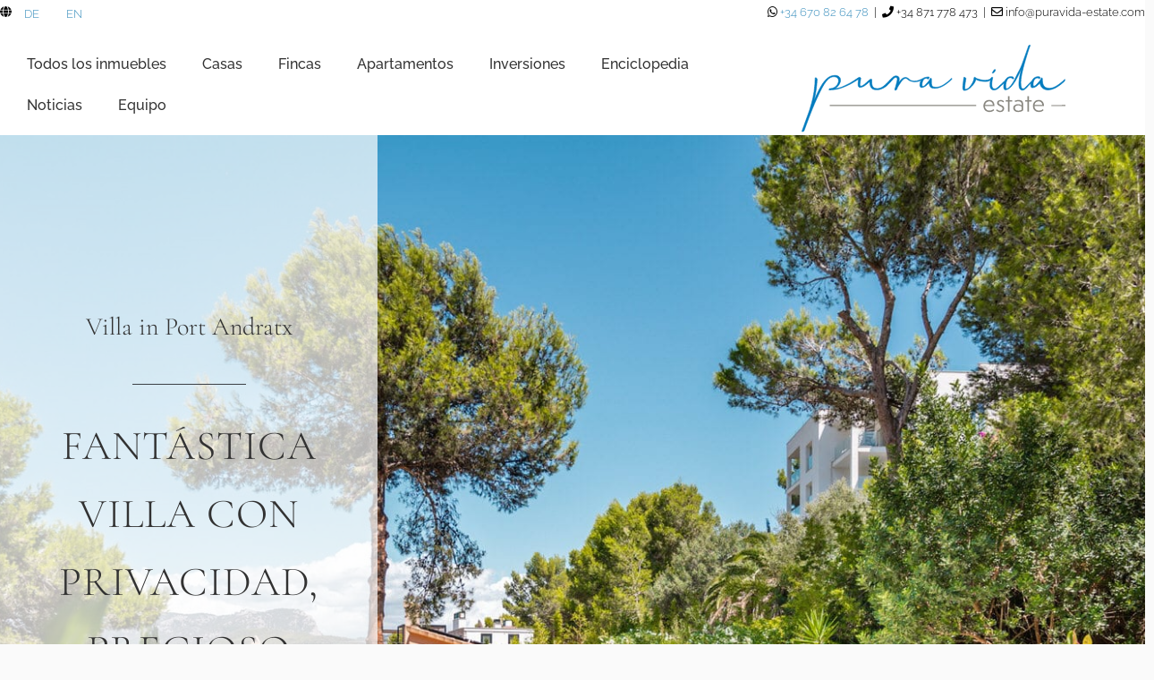

--- FILE ---
content_type: image/svg+xml
request_url: https://puravida-estate.com/wp-content/uploads/2021/01/pvlogo.svg?lm=65315CD9
body_size: 10224
content:
<?xml version="1.0" encoding="utf-8"?>
<!-- Generator: Adobe Illustrator 25.1.0, SVG Export Plug-In . SVG Version: 6.00 Build 0)  -->
<svg version="1.1" id="Ebene_1" xmlns="http://www.w3.org/2000/svg" xmlns:xlink="http://www.w3.org/1999/xlink" x="0px" y="0px"
	 viewBox="0 0 373.2 124.3" style="enable-background:new 0 0 373.2 124.3;" xml:space="preserve">
<style type="text/css">
	.st0{clip-path:url(#SVGID_2_);}
	.st1{clip-path:url(#SVGID_4_);fill:#007BBE;}
	.st2{clip-path:url(#SVGID_4_);fill:none;stroke:#007BBE;stroke-width:0.75;stroke-miterlimit:10;}
	.st3{clip-path:url(#SVGID_4_);fill:none;stroke:#898780;stroke-width:1.5;stroke-miterlimit:10;}
	.st4{clip-path:url(#SVGID_4_);fill:#898780;}
</style>
<g id="pura_vida_new_1_">
	<g>
		<defs>
			<rect id="SVGID_1_" width="373.2" height="124.3"/>
		</defs>
		<clipPath id="SVGID_2_">
			<use xlink:href="#SVGID_1_"  style="overflow:visible;"/>
		</clipPath>
		<g class="st0">
			<defs>
				<rect id="SVGID_3_" width="373.2" height="124.3"/>
			</defs>
			<clipPath id="SVGID_4_">
				<use xlink:href="#SVGID_3_"  style="overflow:visible;"/>
			</clipPath>
			<path class="st1" d="M212.5,47.9l-0.2-0.2l-0.2,0.2c-8.8,8.4-15.8,12.5-21.3,12.5c-6.7,0-7.1-1.8-7.1-9.3v-1.8
				c0-0.8,0.3-1.7-1.2-1.7l-0.3,0l-0.4,0.9c-0.7,1.5-1.6,3-4.3,6c-2.5,3-4.6,4.8-5.8,4.8c-1.1,0-1.3-1.6-1.3-2.5
				c0-4.4,2-8.9,5.7-9.1c0.8,0,1.2-0.1,2.4,1l0.5,0.5l0.4-0.6c0.6-0.9,2.3-3-0.1-2.8c-2.2,0.2-5.9,0.7-7.6,2.1l-0.1,0
				c-3.1,1.6-7.9,4.2-12.4,3.8c-5.4-0.5-5.7-1.9-8.4-3.8c-1.5-1-2-1.4-4.2-1.4c-2.8,0-5.8,2.4-9.1,7.2c0.5-2.2,0.7-4,0.7-5.4
				c0-1.2-0.5-2.3-1.3-3c-1-0.9-2.6-1.2-4.4-0.9c-0.5,0.1-2.1,0.6-2.9,1.3c-2.3,1.9-4.4,4.2-6.5,6.4c-5,5.3-9.6,10.2-15.9,10.2
				c-7.2,0-8-4.6-8-11.4c0-0.5,0.1-0.9,0.1-1.1c0-0.1,0-0.2,0-0.3v-0.1c0-0.5-0.9-0.5-1.4-0.5c-0.4,0-1.6,0.6-6.4,5.1
				c-3.3,3.2-6.1,4.9-7.9,4.9c-0.8,0-1-1.4-1-2.5c0-1.4,0.2-3.1,0.6-5.1c0.4-2.2,0.6-3.4,0.6-3.5c0-0.6-0.3-1.3-2.2-1.4
				c-0.2,0-0.4,0-0.5,0.1c-0.2,0.1-0.4,0.2-0.7,0.3c-0.5,0.3-4.3,3-6.7,4.5c-5,3.2-5,3.2-10,5.7c-8.3,4.1-11,4.9-16.4,5.2
				c4.6-2.8,7.8-7.5,7.8-11.8c0-4.3-3-6.8-8-6.8c-8.9,0-15.8,6.8-23.8,23.4c-1.9,3.9-3.8,8.2-5.7,12.6c2.4-9.7,3.8-19.5,4.5-29.9
				c0-1.8-0.9-2.8-2.6-2.8h-0.2l0,0.2C19,60.9,17.2,72.9,14,83.9l-0.3,0.9c-2.4,8.4-2.4,8.4-7.4,22.2c-1.1,3-2.4,6.6-4,11.1l-1.8,5
				c-0.1,0.3-0.1,0.4,0,0.5c0.1,0.1,0.2,0.2,0.5,0.2c0.8,0,1.7-0.4,2.4-1.2l1.4-3.7c11.4-31.5,16.6-42.2,21.6-52.5
				c7.2-14.9,12.8-21,19.4-21c4.1,0,6.6,2.2,6.6,5.7c0,4.8-4.5,10.6-11,11.2h-1.1c-0.2,0-0.5,0.1-0.7,0.2c-0.1,0-0.2,0.1-0.3,0.1
				l-0.1,0l0,0.1c-0.1,0.4-0.3,0.9-0.3,1.3v0.2H39c7.5,0,13.9-1.5,18.4-3.2c8.5-3.2,13.7-6.1,18.9-9.4c1.5-1,2.9-1.9,4.4-2.7
				c-0.4,2.4-0.7,4.7-0.7,7c0,3.1,0.8,4.7,2.3,4.7c2.8,0,5.7-1.2,8.8-3.7c0.8-0.6,1.3-1,1.7-1.4c0.6-0.5,1.2-0.9,2.2-1.9l1.4-1.3
				c0.4,7,1.7,11.7,9.5,11.7h0.4c2.3,0,4.5,0.1,10.4-3c4-2.1,7.6-6.4,10.9-10.1c1.1-1.2,2.1-2.3,3-3.3c1.2-1.1,2.7-1.5,3.7-1
				c0.7,0.3,1.1,1,1.1,1.9c0,2-0.8,5.8-2.4,11.4c0,0.1-0.2,0.5-0.3,0.9c-0.3,0.9-0.8,2.2-0.8,2.9c0,0.8,0.5,0.9,0.8,0.9
				c1,0,1.7-0.4,2.2-1.4l0-0.1c0-0.7,0.6-2.7,4.6-8.5c3.1-4.7,5-6,5.9-6.4c1.7-0.8,2.9-0.7,5.2,1.3c1,0.9,3.5,2.8,9.1,3.2
				c5.3-0.1,7.1-1.1,9.6-2.5c-1.2,2-1.9,4.5-1.9,7c0,0.9,0,3.6,2.1,3.6c3.4,0,7-2.2,10.9-6.7c0.7,5.9,2.1,7.8,8.2,7.8
				c6.9,0,14.6-4,23.4-12.3c0.4-0.4,0.6-0.9,0.6-1.6C212.8,48.2,212.7,48,212.5,47.9"/>
			<path class="st2" d="M212.5,47.9l-0.2-0.2l-0.2,0.2c-8.8,8.4-15.8,12.5-21.3,12.5c-6.7,0-7.1-1.8-7.1-9.3v-1.8
				c0-0.8,0.3-1.7-1.2-1.7l-0.3,0l-0.4,0.9c-0.7,1.5-1.6,3-4.3,6c-2.5,3-4.6,4.8-5.8,4.8c-1.1,0-1.3-1.6-1.3-2.5
				c0-4.4,2-8.9,5.7-9.1c0.8,0,1.2-0.1,2.4,1l0.5,0.5l0.4-0.6c0.6-0.9,2.3-3-0.1-2.8c-2.2,0.2-5.9,0.7-7.6,2.1l-0.1,0
				c-3.1,1.6-7.9,4.2-12.4,3.8c-5.4-0.5-5.7-1.9-8.4-3.8c-1.5-1-2-1.4-4.2-1.4c-2.8,0-5.8,2.4-9.1,7.2c0.5-2.2,0.7-4,0.7-5.4
				c0-1.2-0.5-2.3-1.3-3c-1-0.9-2.6-1.2-4.4-0.9c-0.5,0.1-2.1,0.6-2.9,1.3c-2.3,1.9-4.4,4.2-6.5,6.4c-5,5.3-9.6,10.2-15.9,10.2
				c-7.2,0-8-4.6-8-11.4c0-0.5,0.1-0.9,0.1-1.1c0-0.1,0-0.2,0-0.3v-0.1c0-0.5-0.9-0.5-1.4-0.5c-0.4,0-1.6,0.6-6.4,5.1
				c-3.3,3.2-6.1,4.9-7.9,4.9c-0.8,0-1-1.4-1-2.5c0-1.4,0.2-3.1,0.6-5.1c0.4-2.2,0.6-3.4,0.6-3.5c0-0.6-0.3-1.3-2.2-1.4
				c-0.2,0-0.4,0-0.5,0.1c-0.2,0.1-0.4,0.2-0.7,0.3c-0.5,0.3-4.3,3-6.7,4.5c-5,3.2-5,3.2-10,5.7c-8.3,4.1-11,4.9-16.4,5.2
				c4.6-2.8,7.8-7.5,7.8-11.8c0-4.3-3-6.8-8-6.8c-8.9,0-15.8,6.8-23.8,23.4c-1.9,3.9-3.8,8.2-5.7,12.6c2.4-9.7,3.8-19.5,4.5-29.9
				c0-1.8-0.9-2.8-2.6-2.8h-0.2l0,0.2C19,60.9,17.2,72.9,14,83.9l-0.3,0.9c-2.4,8.4-2.4,8.4-7.4,22.2c-1.1,3-2.4,6.6-4,11.1l-1.8,5
				c-0.1,0.3-0.1,0.4,0,0.5c0.1,0.1,0.2,0.2,0.5,0.2c0.8,0,1.7-0.4,2.4-1.2l1.4-3.7c11.4-31.5,16.6-42.2,21.6-52.5
				c7.2-14.9,12.8-21,19.4-21c4.1,0,6.6,2.2,6.6,5.7c0,4.8-4.5,10.6-11,11.2h-1.1c-0.2,0-0.5,0.1-0.7,0.2c-0.1,0-0.2,0.1-0.3,0.1
				l-0.1,0l0,0.1c-0.1,0.4-0.3,0.9-0.3,1.3v0.2H39c7.5,0,13.9-1.5,18.4-3.2c8.5-3.2,13.7-6.1,18.9-9.4c1.5-1,2.9-1.9,4.4-2.7
				c-0.4,2.4-0.7,4.7-0.7,7c0,3.1,0.8,4.7,2.3,4.7c2.8,0,5.7-1.2,8.8-3.7c0.8-0.6,1.3-1,1.7-1.4c0.6-0.5,1.2-0.9,2.2-1.9l1.4-1.3
				c0.4,7,1.7,11.7,9.5,11.7h0.4c2.3,0,4.5,0.1,10.4-3c4-2.1,7.6-6.4,10.9-10.1c1.1-1.2,2.1-2.3,3-3.3c1.2-1.1,2.7-1.5,3.7-1
				c0.7,0.3,1.1,1,1.1,1.9c0,2-0.8,5.8-2.4,11.4c0,0.1-0.2,0.5-0.3,0.9c-0.3,0.9-0.8,2.2-0.8,2.9c0,0.8,0.5,0.9,0.8,0.9
				c1,0,1.7-0.4,2.2-1.4l0-0.1c0-0.7,0.6-2.7,4.6-8.5c3.1-4.7,5-6,5.9-6.4c1.7-0.8,2.9-0.7,5.2,1.3c1,0.9,3.5,2.8,9.1,3.2
				c5.3-0.1,7.1-1.1,9.6-2.5c-1.2,2-1.9,4.5-1.9,7c0,0.9,0,3.6,2.1,3.6c3.4,0,7-2.2,10.9-6.7c0.7,5.9,2.1,7.8,8.2,7.8
				c6.9,0,14.6-4,23.4-12.3c0.4-0.4,0.6-0.9,0.6-1.6C212.8,48.2,212.7,48,212.5,47.9z"/>
			<path class="st1" d="M274.2,35.7c0-0.3-0.1-0.4-0.3-0.4c-1,0-1.7,0.3-2.1,1l-2.1,3.9c0.1,0.1,0.3,0.1,0.6,0.1
				C272.1,40.3,274.2,37.2,274.2,35.7"/>
			<path class="st2" d="M274.2,35.7c0-0.3-0.1-0.4-0.3-0.4c-1,0-1.7,0.3-2.1,1l-2.1,3.9c0.1,0.1,0.3,0.1,0.6,0.1
				C272.1,40.3,274.2,37.2,274.2,35.7z"/>
			<path class="st1" d="M372.5,49.4l-0.2-0.2l-0.2,0.2c-8.8,8.4-15.8,12.5-21.3,12.5c-6.7,0-10.1-3.8-10.1-11.3v-1.8
				c0-0.8,0-1.7-1.5-1.7h-0.2l-0.1,0.5c-0.4,1.6-1.7,3.5-4.3,6.5c-2.5,3-4.6,4.8-5.8,4.8c-1.1,0-1.3-1.6-1.3-2.5
				c0-4.4,2.1-9.1,5.8-9.2c0.7,0,2-0.1,2.8,1l0.3,0.4l0.3-0.3c0.5-0.7,0.6-1,0.6-1.7c0-0.4,0.2-1-2.4-1.2c-4-0.3-7.4,2.2-9.1,5.8
				c-8,7.8-10,11.4-12.4,11.4c-2.5,0-3.1-2.5-3.3-7.6c-0.3-7.1,2-17.9,6.6-33.5c4.2-14.3,6.3-19.6,6.7-20.5c0.3-1-2.1-0.1-2.2,0.3
				c-0.1,0.4-4.5,12.9-7.4,21.1c-4.9,13.8-4.8,11.2-10.3,22.8c-5.4,11.6-10.5,17.3-13.4,17.3c-0.8,0-1.3-1.4-1.3-4
				c0-5.6,2.4-11.6,6.4-11.6c1.3,0,2.4,0.3,3.9,1.9c0.7-0.4,1-0.8,1-1.3c0-1.3-1.6-2.2-3.4-2.2c-4.5,0-7.2,1.9-8.9,5.7
				c-8.1,7.2-11.4,11.8-14.5,11.8c-2.9-0.1-4.3-2.2-4.3-6.7c0-1.7,0.3-3.6,0.7-6l0.7-3.5c0-0.1-0.1-0.3-0.4-0.3
				c-1.3,0-1.7,0.4-2.1,1.1c0,0-0.2,0.4-0.7,0.9c-1,1.1-3.8,2.2-7.7,2.2c-2.6-0.1-3.9-0.1-8.5-1.4c-6.6-1.8-4-2.8-6.2-2.8h-0.7
				c-0.1,3.5-1.5,7.1-4.3,11.1c-2.6,4-5.4,6-8.2,6c-0.6,0-0.8-0.8-0.8-2.4c0-1.5,0.3-3.9,0.8-7.2c0.6-3.3,0.8-5.2,0.8-5.6
				c0-1.3-1-1.9-2.8-1.9c0,0.6-0.3,2.6-0.8,6.3c-0.4,3.5-0.7,6.1-0.7,7.9c0,2.9,0.6,4.5,1.8,4.5c3.5,0,7-1.9,10.6-5.7
				c3.8-3.9,5.7-7.5,6.1-10.7c2.1,0-2.3,0.5,3.6,2.2c2.6,0.7,4.3,1,6.9,1.3c6.4,0.8,9.2-1,10.3-2.5c-0.6,2.8-0.9,5.2-0.9,7.3
				c0,4.9,1.8,7.4,5.3,7.4c5.9-0.1,6.8-3.2,14.7-9.8c-0.4,1.5-0.6,3.1-0.6,4.7c0,3.2,0.7,4.9,2.2,4.9c7,0,14.6-10.3,23.1-31.1
				c-2.5,10-3.8,17.5-3.8,22.6c0,6,1.5,8.8,4.7,8.9c3.7,0.2,5.4-2.8,12.5-10.2c-0.2,1-0.4,2.1-0.4,3.2c0,0.9,0,3.6,2.1,3.6
				c3.4,0,7-2.2,10.9-6.7c0.7,5.9,5.1,9.8,11.2,9.8c6.9,0,14.6-4,23.4-12.3c0.4-0.4,0.6-0.9,0.6-1.6
				C372.9,49.8,372.7,49.6,372.5,49.4"/>
			<path class="st2" d="M372.5,49.4l-0.2-0.2l-0.2,0.2c-8.8,8.4-15.8,12.5-21.3,12.5c-6.7,0-10.1-3.8-10.1-11.3v-1.8
				c0-0.8,0-1.7-1.5-1.7h-0.2l-0.1,0.5c-0.4,1.6-1.7,3.5-4.3,6.5c-2.5,3-4.6,4.8-5.8,4.8c-1.1,0-1.3-1.6-1.3-2.5
				c0-4.4,2.1-9.1,5.8-9.2c0.7,0,2-0.1,2.8,1l0.3,0.4l0.3-0.3c0.5-0.7,0.6-1,0.6-1.7c0-0.4,0.2-1-2.4-1.2c-4-0.3-7.4,2.2-9.1,5.8
				c-8,7.8-10,11.4-12.4,11.4c-2.5,0-3.1-2.5-3.3-7.6c-0.3-7.1,2-17.9,6.6-33.5c4.2-14.3,6.3-19.6,6.7-20.5c0.3-1-2.1-0.1-2.2,0.3
				c-0.1,0.4-4.5,12.9-7.4,21.1c-4.9,13.8-4.8,11.2-10.3,22.8c-5.4,11.6-10.5,17.3-13.4,17.3c-0.8,0-1.3-1.4-1.3-4
				c0-5.6,2.4-11.6,6.4-11.6c1.3,0,2.4,0.3,3.9,1.9c0.7-0.4,1-0.8,1-1.3c0-1.3-1.6-2.2-3.4-2.2c-4.5,0-7.2,1.9-8.9,5.7
				c-8.1,7.2-11.4,11.8-14.5,11.8c-2.9-0.1-4.3-2.2-4.3-6.7c0-1.7,0.3-3.6,0.7-6l0.7-3.5c0-0.1-0.1-0.3-0.4-0.3
				c-1.3,0-1.7,0.4-2.1,1.1c0,0-0.2,0.4-0.7,0.9c-1,1.1-3.8,2.2-7.7,2.2c-2.6-0.1-3.9-0.1-8.5-1.4c-6.6-1.8-4-2.8-6.2-2.8h-0.7
				c-0.1,3.5-1.5,7.1-4.3,11.1c-2.6,4-5.4,6-8.2,6c-0.6,0-0.8-0.8-0.8-2.4c0-1.5,0.3-3.9,0.8-7.2c0.6-3.3,0.8-5.2,0.8-5.6
				c0-1.3-1-1.9-2.8-1.9c0,0.6-0.3,2.6-0.8,6.3c-0.4,3.5-0.7,6.1-0.7,7.9c0,2.9,0.6,4.5,1.8,4.5c3.5,0,7-1.9,10.6-5.7
				c3.8-3.9,5.7-7.5,6.1-10.7c2.1,0-2.3,0.5,3.6,2.2c2.6,0.7,4.3,1,6.9,1.3c6.4,0.8,9.2-1,10.3-2.5c-0.6,2.8-0.9,5.2-0.9,7.3
				c0,4.9,1.8,7.4,5.3,7.4c5.9-0.1,6.8-3.2,14.7-9.8c-0.4,1.5-0.6,3.1-0.6,4.7c0,3.2,0.7,4.9,2.2,4.9c7,0,14.6-10.3,23.1-31.1
				c-2.5,10-3.8,17.5-3.8,22.6c0,6,1.5,8.8,4.7,8.9c3.7,0.2,5.4-2.8,12.5-10.2c-0.2,1-0.4,2.1-0.4,3.2c0,0.9,0,3.6,2.1,3.6
				c3.4,0,7-2.2,10.9-6.7c0.7,5.9,5.1,9.8,11.2,9.8c6.9,0,14.6-4,23.4-12.3c0.4-0.4,0.6-0.9,0.6-1.6
				C372.9,49.8,372.7,49.6,372.5,49.4z"/>
			<line class="st3" x1="373.2" y1="86.4" x2="353.2" y2="86.5"/>
			<line class="st3" x1="247" y1="86.4" x2="39.9" y2="86.4"/>
			<path class="st4" d="M272.4,92.9c-1.1,1.5-3.6,2.7-6.8,2.7c-4.8,0-8.4-3.4-8.4-8.5c0-5.1,3.3-8.7,8.3-8.7c5,0,7.3,4,7.3,8.1v0.6
				h-13.4c0,4,2.6,6.5,6.6,6.5c2.8,0,4.5-1.3,5.2-2.1L272.4,92.9z M270.6,85.4c-0.3-2.7-2-5-5.1-5c-2.8,0-5.4,1.7-5.8,5H270.6z"/>
			<path class="st4" d="M276.3,91.7c0.8,0.9,2.2,2.1,4.5,2.1c1.9,0,3.5-1,3.5-3.1c0-3.6-7.8-3.3-7.8-7.8c0-2.4,2-4.4,5-4.4
				c2.1,0,4,1,4.8,1.9l-1,1.6c-0.4-0.4-1.9-1.7-3.7-1.7c-2.1,0-2.8,1.3-2.8,2.4c0,3.2,7.8,2.6,7.8,8c0,3-2.4,5-5.7,5
				c-2.8,0-4.7-1.3-5.7-2.4L276.3,91.7z"/>
			<polygon class="st4" points="291.8,95.2 291.8,80.9 288.8,80.9 288.8,78.9 291.8,78.9 291.8,73.1 294,73.1 294,78.9 298,78.9 
				298,80.9 294,80.9 294,95.2 			"/>
			<path class="st4" d="M313.4,93.3c-1.5,1.4-4,2.3-7.1,2.3c-4.7,0-6.9-2.8-6.9-5.9c0-3.7,3.9-5.3,6.7-5.3c1.7,0,3.9,0.5,5.1,1.8V84
				c0-2-1.6-3.6-4.5-3.6c-2.2,0-4,0.7-4.5,1l-0.8-1.7c1.1-0.5,2.9-1.2,5.4-1.2c5.3,0,6.6,2.5,6.6,6.1V93.3z M311.2,88.1
				c-0.9-0.9-2.5-1.9-4.9-1.9c-2.1,0-4.6,1.1-4.6,3.5c0,2.6,2.2,4,4.7,4c2.1,0,3.7-0.6,4.8-1.4V88.1z"/>
			<polygon class="st4" points="319.3,95.2 319.3,80.9 316.3,80.9 316.3,78.9 319.3,78.9 319.3,73.1 321.6,73.1 321.6,78.9 
				325.5,78.9 325.5,80.9 321.6,80.9 321.6,95.2 			"/>
			<path class="st4" d="M342.4,92.9c-1.1,1.5-3.6,2.7-6.8,2.7c-4.8,0-8.4-3.4-8.4-8.5c0-5.1,3.3-8.7,8.3-8.7c5,0,7.3,4,7.3,8.1v0.6
				h-13.4c0,4,2.6,6.5,6.6,6.5c2.8,0,4.5-1.3,5.2-2.1L342.4,92.9z M340.5,85.4c-0.3-2.7-2-5-5.1-5c-2.8,0-5.4,1.7-5.8,5H340.5z"/>
		</g>
	</g>
</g>
</svg>
